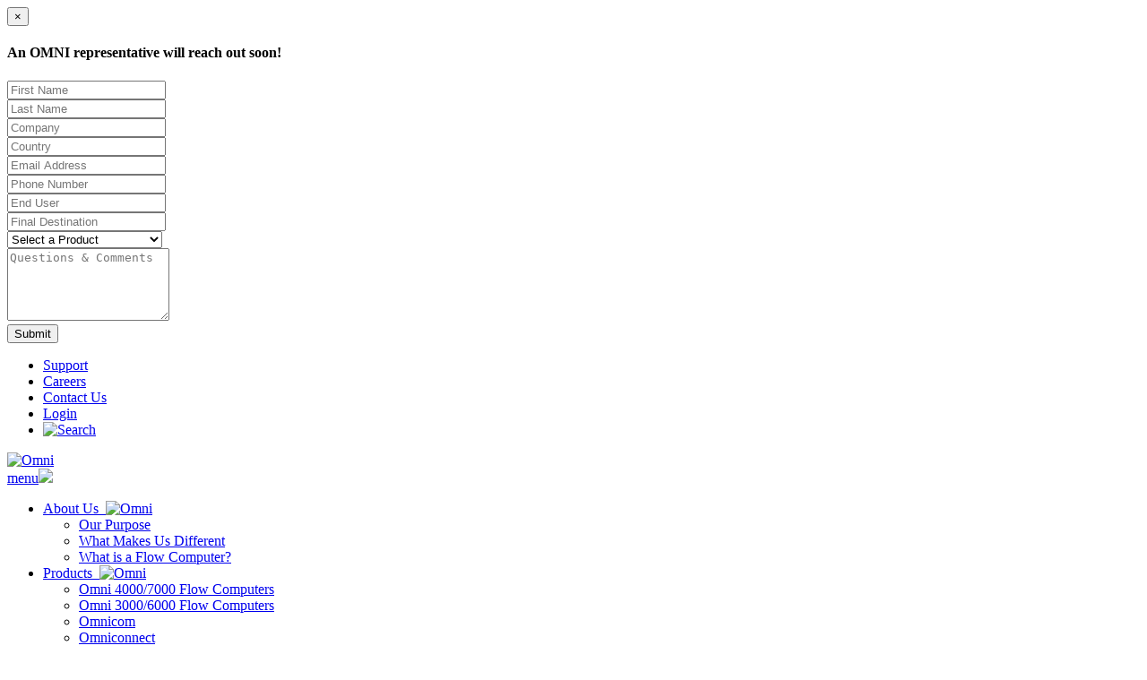

--- FILE ---
content_type: text/html; charset=UTF-8
request_url: https://omniflow.com/register?class=71&date=2020-04-07
body_size: 68502
content:



<!DOCTYPE html>
<html lang="en">
	<head>
		<meta http-equiv="Content-Type" content="text/html; charset=ISO-8859-1">
		<meta http-equiv="X-UA-Compatible" content="IE=edge">
		<meta name="viewport" content="width=device-width, initial-scale=1.0, user-scalable=1.0, minimum-scale=1.0, maximum-scale=1.0">

		<link rel="apple-touch-icon" sizes="60x60" href="https://omniflow.com/design/app/images/icons/apple-touch-icon.png">
		<link rel="icon" type="image/png" sizes="32x32" href="https://omniflow.com/design/app/images/icons/favicon-32x32.png">
		<link rel="icon" type="image/png" sizes="16x16" href="https://omniflow.com/design/app/images/icons/favicon-16x16.png">
		<link rel="manifest" href="https://omniflow.com/design/app/images/icons/site.webmanifest">
		<meta name="msapplication-TileColor" content="#da532c">
		<meta name="theme-color" content="#ffffff">

		
		<link rel="stylesheet" href="https://omniflow.com/design/app/css/bootstrap.min.css">
		<link rel="stylesheet" type="text/css" href="https://omniflow.com/design/app/css/style.css?v=24/09/2019-1">
		<link rel="stylesheet" type="text/css" href="https://omniflow.com/design/app/css/mobile.css?v=24/09/2019-1">
		<link rel="stylesheet" href="https://omniflow.com/design/app/css/custom_style.css?v=24/09/2019-1">
		<link rel="shortcut icon" href="https://omniflow.com/design/app/images/favicon.ico?v=24/09/2019-1" type="image/x-icon">
		<link rel="icon" href="https://omniflow.com/design/app/images/favicon.ico?v=24/09/2019-1" type="image/x-icon">
    	<link rel="stylesheet" type="text/css" href="https://omniflow.com/design/app/css/menu.css?v=24/09/2019-1">
		<link rel="stylesheet" href="https://omniflow.com/design/app/css/font-awesome.min.css">
		
		<link rel="stylesheet" href="https://omniflow.com/design/app/css/glyphicons-halflings-regular.woff2">
    		
		<link rel="stylesheet" type="text/css" href="https://omniflow.com/design/app/css/page_loader.css?v=24/09/2019-1" />
		<script src="https://omniflow.com/design/app/js/snap.svg-min.js"></script>

		<link rel="stylesheet" type="text/css" href="https://omniflow.com/design/app/css/custom-page.css?v=24/09/2019-1" />

		<link href="https://fonts.googleapis.com/css?family=Open+Sans:300,400,600" rel="stylesheet">
		<link href="https://fonts.googleapis.com/css?family=Playfair+Display:700" rel="stylesheet">

		<!-- remove below when making live -->
		<meta http-equiv="Cache-Control" content="no-cache, no-store, must-revalidate" />
<meta http-equiv="Pragma" content="no-cache" />
<meta http-equiv="Expires" content="0" /><link rel="stylesheet" type="text/css" href="https://omniflow.com/design/app/css/owl.carousel.css">
<link rel="stylesheet" type="text/css" href="https://omniflow.com/design/app/css/owl.theme.css">
								<div class="modal" id="loginmodel"  tabindex="-1" id="button1">
										<div class="modal-dialog">
										<div class="modal-content col-md-10 col-md-offset-1">
											<div class="modal-header" >
												<button class="close clpop" data-dismiss="modal">&times;</button>
												<h4 class="modal-title">An OMNI representative will reach out soon!</h4>
											</div>
											<div class="modal-body">
											<form method="post" id="request_a_quote_form">
												<div class ="form-group">
												<input class="form-control" id="fname" name="fname" type="text" placeholder="First Name" maxlength="30" />
												</div>
												<div class ="form-group">
												<input class="form-control" id="lname" name="lname" type="text" placeholder="Last Name" maxlength="30" />
												</div>
												<div class ="form-group">
												<input class="form-control" id="company" name="company" type="text" placeholder="Company" />
												</div>
												<div class ="form-group">
												<input class="form-control" id="country" name="country" type="text" placeholder="Country" />
												</div>
												<div class ="form-group">
												<input class="form-control" id="email" name="email" type="text" placeholder="Email Address" />
												</div>
												<div class ="form-group">
												<input class="form-control" data-mask="000-000-0000" id="phone" name="phone" type="text" placeholder="Phone Number" />
												</div>
												<div class ="form-group">
												<input class="form-control" id="end_user" name="end_user" type="text" placeholder="End User" />
												</div>
												<div class ="form-group">
												<input class="form-control" id="final_dest" name="final_dest" type="text" placeholder="Final Destination" />
												</div>
												<div class ="form-group">
												<select class="form-control" id="product" name="product">
													<option>Select a Product</option>
													<option >Flow Computer 3000/6000</option>
													<option >Flow Computer 4000/7000</option>
													<option >OMNICONNECT</option>
													<option >Spare Parts</option>
													<option >Training</option>
													<option >Field Service</option>
												</select>
												</div>
												<div class ="form-group">
												<textarea class="form-control" id="comment" name="comment" type="text" placeholder="Questions & Comments" rows="5"/></textarea>
												</div>

												<div class="btn-grp">
												<input type="hidden" name="form_type" id="form_type" value="request_a_quote">
												<input class="btn btn-request upper-case text-white regular btn-block" type="button" name="request_qoute_submit" id="request_qoute_submit" value="Submit">
												</div>
											</form>
											</div>
										</div>
										</div>
									</div>
</head>

    <body>
        <div id="pagewrap" class="pagewrap">
            <div class="current_page">
                <div id="all_content">
                    <div id="all_main_content">
            <header>
                <div class="container-fluid m-b no-padding">
                    <header class="header-1">
                            <nav class="navbar navbar-inverse">
                                <div class="header-1-content container-fluid">
                                    <ul class="nav navbar-nav navbar-right">
                                      <li><a href="https://omniflow.com/support" class="f-14 text-white regular">Support</a></li>
                                      <!-- 25-08-2023 (sonali) -->
                                      <li><a href="https://omniflow.com/careers" class="f-14 text-white regular">Careers</a></li>
                                      <li>
                                      	<a href="https://omniflow.com/contact-us" class="f-14 text-white regular">Contact Us</a>
                                      </li>
                                                                                  <li><a href="https://omniflow.com/user/login" class="f-14 text-white regular">Login</a></li>
                                                                                    <li>
                                      		<a class="search-icon search-image" href="javascript:void(0)">
                                      			<img style="height: 25px;" src="https://omniflow.com/design/app/images/search-icon.png" alt="Search">
                                      		</a>
                                      </li>
                                    </ul>
                                </div>
                            </nav>
                    </header>
                    <header class="header-2">
                        <div class="container-fluid navbar navbar-inverse navbar-default ">
                            <div class="navbar-header col-md-2 col-sm-2 col-xs-6" style="z-index:1;">
                                <a class="navbar-brand" href="https://omniflow.com/home" title="Omni"><img src="https://omniflow.com/design/app/images/omni-logo.png" alt="Omni"></a>
                            </div>
                            <div class="side-menu  col-md-6 col-sm-6 col-xs-6 pull-right" style="z-index:1;">
                                <a href="javascript:void(0)" class="btn btn-menu upper-case text-white opensans-bold pull-right toggle-overlay" id="ico-menu" >menu<img src="https://omniflow.com/design/app/images/navbar.svg">
                                </a>
                                <div class="nav_close"></div>
                            </div>
                            <div class="side-menu-horizon col-md-10 col-sm-10 col-xs-6 pull-right">
                                <ul class="nav navbar-nav navbar-right">
                                    <!--                                     <li><a href="https://omniflow.com/shop/categories"  class="f-18 text-white regular">Shop</a></li>
                                     -->
                                    <li class="dropdown">
                                        <a href="https://omniflow.com/about-us" class="f-18 text-white regular dropdown-toggle active top-menus">About Us&nbsp;&nbsp;<img src="https://omniflow.com/design/app/images/drop-down.svg" alt="Omni"></a>
                                        <ul class="dropdown-menu">
                                            <li><a href="https://omniflow.com/our-purpose">Our Purpose</a></li>
                                            <li><a href="https://omniflow.com/what-makes-us-different">What Makes Us Different</a></li>
                                            <li><a href="https://omniflow.com/what-is-a-flow-computer">What is a Flow Computer?</a></li>
                                            
                                        </ul>
                                    </li>
                                    <li class="dropdown">
                                        <a href="https://omniflow.com/products" class="f-18 text-white regular dropdown-toggle top-menus">Products&nbsp;&nbsp;<img src="https://omniflow.com/design/app/images/drop-down.svg" alt="Omni"></a>
                                        <ul class="dropdown-menu">
                                            <li><a href="https://omniflow.com/4000-7000-flow-computers">Omni 4000/7000 Flow Computers</a></li>
                                            <li><a href="https://omniflow.com/3000-6000-flow-computers">Omni 3000/6000 Flow Computers</a></li>
                                            <li><a class="upper-case" href="https://omniflow.com/omnicom-software">Omnicom</a></li>
                                            <li><a class="upper-case" href="https://omniflow.com/omniconnect-software">Omniconnect</a></li>
                                            <li><a href="https://omniflow.com/software-utilities">Software Utilities</a></li>
                                            <li><a href="https://omniflow.com/spare-parts">Spare Parts</a></li>
                                        </ul>
                                    </li>
                                    <li><a href="https://omniflow.com/services" class="f-18 text-white regular top-menus">Services</a></li>
                                    <li><a href="https://omniflow.com/events-tradeshows" class="f-18 text-white regular top-menus">Events</a></li>
                                    <li><a href="https://omniflow.com/news" class="f-18 text-white regular top-menus">News</a></li>
                                    <li><a href="https://omniflow.com/training-class" class="f-18 text-white regular top-menus">Training</a></li>
                                    <li><a href="https://omniflow.com/quality" class="f-18 text-white regular top-menus">Quality</a></li>
                                </ul>
                            </div>
                        </div>
                    </header>
                </div>
            </header>

            <div id="mySidenav" class="overlay overlay-scale">
                <div class="close-background">
                    <a href="javascript:void(0)" class="closebtn" onclick="closeNav()">&times;</a>
                </div>
                <a href="https://omniflow.com/home" class="sidenav-logo"><img src="https://omniflow.com/design/app/images/omni-logo.png" alt="Omni"></a>

                    <div class="row height-100-n">
                        <div class="col-md-6 col-sm-12 col-xs-12 no-padding height-100-n">
                            <div class="col-md-6 col-sm-12 col-xs-12 left-submenu height-100-n" id="right-menu">

                                        <ul class="text-left no-paddingl p-auto-line paddingt-100" id="right-menu-ul">

                                            <li><a href="https://omniflow.com/home">Home</a></li>
                                             <!-- <li><a href="https://omniflow.com/shop/products"  class=" text-white display-inf w-100">Shop</a></li> -->
                                            <li class="services-open relative display-inf w-100" id="main-about"><a href="javascript:void(0);">About Us&nbsp;&nbsp;<i class="a-right" style="font-size: 18px;"></i></a>
                                            <img class="absolute-about menu-sub-services" src="https://omniflow.com/design/app/images/h-sidearrow.png" alt="side-arrow" style="display:none;">
                                            </li>

                                            <li class="industries-open relative display-inf w-100" id="main-product"><a href="javascript:void(0);">Products&nbsp;&nbsp;<i class="fa a-right" style="font-size: 18px;"></i></a>
                                            <img class="absolute-about menu-sub-industries" src="https://omniflow.com/design/app/images/h-sidearrow.png" alt="side-arrow" style="display:none;">
                                            </li>
                                            <li><a href="https://omniflow.com/spare-parts">Spare Parts</a></li>
                                            <li><a href="https://omniflow.com/services">Services</a></li>
                                            <li><a href="https://omniflow.com/events-tradeshows">Events</a></li>
                                            <li><a href="https://omniflow.com/news">News</a></li>
                                            <li class="train-open-off"><a href="https://omniflow.com/training-class">Training</a></li>
                                            <li><a href="https://omniflow.com/quality">Quality</a></li>
                                            <li><a href="https://omniflow.com/support">Support</a></li>
                                            <li><a href="https://omniflow.com/contact-us">Contact Us</a></li>


                                                                                        <li><a href="https://omniflow.com/user/login">Login</a></li>

                                            
                                            <li>
	                                      		<a class="search-icon search-image" href="javascript:void(0)">
	                                      			<img style="height: 25px;" src="https://omniflow.com/design/app/images/search-icon.png" alt="Search">
	                                      		</a>
	                                      	</li>
                                        </ul>
                            </div>


                            <div class="col-md-6 col-sm-12 col-xs-12 menu-sub-industries menu-sub-services greyside-background no-padding paddingt-100 right-submenu height-100-n" style="display: none;" id="left-menu">
                                <div class="clearfix relative paddingl-70">
                                    <div class="footer-block col-md-12 col-sm-12 col-xs-12 menu-sub-services menu-sub no-padding" style="display:none">
                                        <ul class="text-left no-padding p-auto-line">
                                            <li class="services-close no-desktop  sub-menu-close"><i class="fa fa-chevron-left a-left"></i></li>
                                            <li><a  href="https://omniflow.com/about-us">About Us</a></li>
                                            <li><a href="https://omniflow.com/our-purpose">Our Purpose</a></li>
                                            <li><a href="https://omniflow.com/what-makes-us-different">What Makes Us Different</a></li>
                                            <li><a href="https://omniflow.com/what-is-a-flow-computer">What is a Flow Computer?</a></li>
                                            <li><a href="https://omniflow.com/careers">Careers</a></li>
                                        </ul>
                                    </div>
                                    <div class="footer-block col-md-12 col-sm-12 col-xs-12 menu-sub-industries  menu-sub no-padding" style="display:none">
                                        <ul class="text-left no-padding p-auto-line">
                                            <li class="industries-close no-desktop sub-menu-close" id="industries-close"><i class="fa fa-chevron-left a-left"></i></li>
                                            <li><a href="https://omniflow.com/products">Products</a></li>
                                            <li><a href="https://omniflow.com/4000-7000-flow-computers">Omni 4000/7000 Flow Computers</a></li>
                                            <li><a href="https://omniflow.com/3000-6000-flow-computers">Omni 3000/6000 Flow Computers</a></li>
                                            <li><a class="upper-case" href="https://omniflow.com/omnicom-software">Omnicom</a></li>
                                            <li><a class="upper-case" href="https://omniflow.com/omniconnect-software">Omniconnect</a></li>
                                            <li><a href="https://omniflow.com/software-utilities">Software Utilities</a></li>

                                        </ul>

                                    </div>
                                </div>
                            </div>

                        </div>
                        <div class="col-md-6 col-sm-6 col-xs-6 no-padding tablet-none height-100-n">
                            <img class="sidenav-img w-100" src="https://omniflow.com/design/app/images/team-img.png">
                        </div>
                    </div>
            </div>

            <div class="search-popup" style="display: none;">
		        <div class="search-wrapper">
		        	<div class="close-div">
		        		<a class="search-close-btn" href="javascript:void(0)">x</a>
		        	</div>
		            <form class="search-form" method="get" action="https://omniflow.com/search">
		                <input type="search" placeholder="Search topics or keywords" name="query">
		                <input class="f-14" type="submit" name="search" value="Search">
		            </form>
		        </div>
		    </div>

            <script src="https://omniflow.com/design/app/js/jquery.js"></script>

            <script>  //--------foropeningsidenav---------
          		$(document).ready(function(){
                	$("#ico-menu").click(function(){
						$('#mySidenav').addClass('open');
						$('#mySidenav').removeClass('close');
				    });
				    $('.close-background').click(function() {
                    	$('#mySidenav').addClass('close');
                    	$('#mySidenav').removeClass('open');
                	});
				});
            </script>



            <script>

            	  if ($(window).width() <= 991) {
            					$('#main-about').click(function() {
				                    $('#right-menu-ul').hide();
                                    $('#right-menu').hide();
				                    $('#right-menu-ul').attr('display','none');
				                    $('#left-menu').attr('display','block');
				                    $('#left-menu').show();
                                    $(".menu-sub").hide();
                                    $(".menu-sub-services").show();
				                });

				                $('#main-product').click(function() {
				                   $('#right-menu-ul').hide();
                                   $('#right-menu').hide();
                                    $('#right-menu-ul').attr('display','none');
                                    $('#left-menu').attr('display','block');
                                    $('#left-menu').show();
                                    $(".menu-sub").hide();
                                   $(".menu-sub-industries").show();
				                });

				                $('.sub-menu-close').click(function() {
				                   $('#left-menu').hide();
                                   $(".menu-sub").hide();
				                   $('#right-menu-ul').show();
				                   $('#left-menu').attr('display','none');
				                   $('#right-menu-ul').attr('display','block');
                                   $('#right-menu').show();
				                });
				            } else {

				            	$('.services-open').click(function() {
				                    $('.menu-sub-industries').hide();
				                    $('.menu-sub-services').show();
				                    // $('.menu_page').animate({
				                    //     "right": '-=460'
				                    // });
				                    // $('.menu-sub-services').animate({
				                    //     "right": '+=460'
				                    // });
				                });

				                $('.services-close').click(function() {
				                    $('.menu-sub-services').hide();
				                    // $('.menu_page').animate({
				                    //     "right": '+=460'
				                    // });
				                    // $('.menu-sub-services').animate({
				                    //     "right": '-=460'
				                    // });
				                });

				                 $('.industries-open').click(function() {
				                    $('.menu-sub-services').hide();
				                    $('.menu-sub-industries').show();
				                    // $('.menu_page').animate({
				                    //     "right": '-=460'
				                    // });
				                    // $('.menu-sub-industries').animate({
				                    //     "right": '+=460'
				                    // });
				                });

				                $('.industries-close').click(function() {
				                    $('.menu-sub-industries').hide();
				                    // $('.menu_page').animate({
				                    //     "right": '+=460'
				                    // });
				                    // $('.menu-sub-industries').animate({
				                    //     "right": '-=460'
				                    // });
				                });
				            }
     //        	var resizeTimer;
					// $(window).resize(function(e) {
					//     clearTimeout(resizeTimer);
					//     resizeTimer = setTimeout(function() {

					//     },250);
					// });

            </script>

<style type="text/css">
#map {
  height: 140px;  /* The height is 400 pixels */
  width: 100%;  /* The width is the width of the web page */
 }
</style>



<div class="container">

	
	<div class="col-md-12 mt20 clearfix">
		<h1>Basic Operator (TR6100) Standard</h1>
		<div class="clearfix">
								<hr class="red-hr pull-left">
							</div>
		<p>You'll get live instruction with access to a real OMNI flow computer via WinPanel®, with the added benefit of flexible scheduling, no travel, and a budget-friendly price point.
Topics:
Navigation
Checking meter runs
Starting/stopping batches
Running proves
Running reports
Using custom displays
Acknowledging alarms
Using Help
Preparing for a support call
</p>
	</div>

	<div class="col-md-12 mt20 clearfix blocks3">
		<div class="col-md-4 chead chead2 same-height2 well">
			<h5>When</h5>
			<p>Tuesday, April 7, 2020 at 9:00 AM Central Time</p>
			<p>-to-</p>
			<p>Tuesday, April 7, 2020 at 3:00 PM Central Time</p>
		</div>
		<div class="col-md-4 chead same-height2 well ">

			<h5>Where</h5>
						<p>Online</p>

			
			<div id="map" class="whrImg"></div>

			<script>
		        // Initialize and add the map
		        function initMap() {
		          // The location of Uluru
		         // var uluru = {lat: 18.5204, lng: 73.8567};
		          var uluru = {lat: 29.640793, lng: -95.604263};
		          // The map, centered at Uluru
		          var map = new google.maps.Map(
		              document.getElementById('map'), {zoom: 11, center: uluru});
		          // The marker, positioned at Uluru
		          var marker = new google.maps.Marker({position: uluru, map: map});
		        }
		    </script>
		    <!--Load the API from the specified URL
		    * The async attribute allows the browser to render the page while the API loads
		    * The key parameter will contain your own API key (which is not needed for this tutorial)
		    * The callback parameter executes the initMap() function
		    -->
		    <!-- <script async defer
		      src="https://maps.googleapis.com/maps/api/js?key=AIzaSyDVQZ0YOPM5tGpyhU7Fn82R87w1juWR_EE&callback=initMap">
		    </script> -->
				<script async defer
		      src="https://maps.googleapis.com/maps/api/js?key=AIzaSyDVQZ0YOPM5tGpyhU7Fn82R87w1juWR_EE&callback=initMap">
		    </script>


			

		</div>
		<div class="col-md-4 chead same-height2 well lastdiv1">

			<h5>Contact</h5>
			<p class="bold">Tammie Graham</p>
			<p>OMNI Flow Computers, Inc.</p>
			<p>281-240-6161</p>
			<p><a href="mailto:omni-training@omniflow.com"> omni-training@omniflow.com</a></p>
		</div>
	</div>

	<div class="col-md-12 mt20 clearfix">

			<form style="display:none"  action="" id="registration_form" method="post" class="form-horizontal" style="display:none;" >
			<div class="well col-md-12 ">
			<h3>Business Information</h3>

	   		<div class="form-group col-md-6">
		      <label class="control-label col-sm-3" for="">Company:</label>
		      <div class="col-sm-9">
		        <input type="text" class="form-control" id="company" placeholder="" name="company" required value="">
		      </div>
		    </div>

		    <div class="form-group  col-md-6">
		      <label class="control-label col-sm-3" for="">Job Title:</label>
		      <div class="col-sm-9">
		        <input type="text" class="form-control" id="job_title" placeholder="" name="job_title" required value="">
		      </div>
		    </div>



			<h3 class="col-md-12  nopadding mt20">Personal Information</h3>



		    <div class="form-group col-md-6">
		      <label class="control-label col-sm-3" for="">First Name:</label>
		      <div class="col-sm-9">
		        <input type="text" class="form-control upd_summ_field" id="first_name" placeholder="" name="first_name" required value="" >
		      </div>
		    </div>

		    <div class="form-group col-md-6">
		      <label class="control-label col-sm-3" for="">Last Name:</label>
		      <div class="col-sm-9">
		        <input type="text" class="form-control upd_summ_field" id="last_name" placeholder="" name="last_name" required value="" >
		      </div>
		    </div>

			 <div class="form-group col-md-6">
			  <label class="control-label col-sm-3" for="">Email:</label>
			  <div class="col-sm-9">
			    <input type="text" class="form-control" id="email" placeholder="" name="email" required  value="" >
			  </div>
			</div>

			 <div class="form-group col-md-6">
			  <label class="control-label col-sm-3" for="">Confirm Email:</label>
			  <div class="col-sm-9">
			    <input type="text" class="form-control" id="confirm_email" placeholder="" name="confirm_email" required value="" >
			  </div>
			</div>

			<div class="form-group col-md-6">
			  <label class="control-label col-sm-3" for="">Address:</label>
			  <div class="col-sm-9">
			    <input type="text" class="form-control" id="address1" placeholder="" name="address1" required value="" >
			  </div>
			</div>

			<div class="form-group col-md-6">
			  <label class="control-label col-sm-3" for="">City:</label>
			  <div class="col-sm-9">
			    <input type="text" class="form-control" id="city" placeholder="" name="city" required value="" >
			  </div>
			</div>

			<div class="form-group col-md-6">
			  <label class="control-label col-sm-3" for="">Countries :</label>
			  <div class="col-sm-9">
				  	<select class="form-control" id="country_drop" name="country" required>
					   <option value="">--Choose--</option>
						<!--   <option value="USA">USA</option>
							<option value="Argentina">ARGENTINA</option>-->

						<option value="US">United States</option>

													<option value="AF">Afghanistan</option>
														<option value="AL">Albania</option>
														<option value="DZ">Algeria</option>
														<option value="AS">American Samoa</option>
														<option value="AD">Andorra</option>
														<option value="AO">Angola</option>
														<option value="AI">Anguilla</option>
														<option value="AQ">Antarctica</option>
														<option value="AG">Antigua and Barbuda</option>
														<option value="AR">Argentina</option>
														<option value="AM">Armenia</option>
														<option value="AW">Aruba</option>
														<option value="AU">Australia</option>
														<option value="AT">Austria</option>
														<option value="AZ">Azerbaijan</option>
														<option value="BS">Bahamas</option>
														<option value="BH">Bahrain</option>
														<option value="BD">Bangladesh</option>
														<option value="BB">Barbados</option>
														<option value="BY">Belarus</option>
														<option value="BE">Belgium</option>
														<option value="BZ">Belize</option>
														<option value="BJ">Benin</option>
														<option value="BM">Bermuda</option>
														<option value="BT">Bhutan</option>
														<option value="BO">Bolivia</option>
														<option value="BA">Bosnia and Herzegovina</option>
														<option value="BW">Botswana</option>
														<option value="BV">Bouvet Island</option>
														<option value="BR">Brazil</option>
														<option value="IO">British Indian Ocean Territory</option>
														<option value="BN">Brunei Darussalam</option>
														<option value="BG">Bulgaria</option>
														<option value="BF">Burkina Faso</option>
														<option value="BI">Burundi</option>
														<option value="KH">Cambodia</option>
														<option value="CM">Cameroon</option>
														<option value="CA">Canada</option>
														<option value="CV">Cape Verde</option>
														<option value="KY">Cayman Islands</option>
														<option value="CF">Central African Republic</option>
														<option value="TD">Chad</option>
														<option value="CL">Chile</option>
														<option value="CN">China</option>
														<option value="CX">Christmas Island</option>
														<option value="CC">Cocos (Keeling) Islands</option>
														<option value="CO">Colombia</option>
														<option value="KM">Comoros</option>
														<option value="CG">Congo</option>
														<option value="CD">Congo, the Democratic Republic of the</option>
														<option value="CK">Cook Islands</option>
														<option value="CR">Costa Rica</option>
														<option value="CI">Cote D'Ivoire</option>
														<option value="HR">Croatia</option>
														<option value="CU">Cuba</option>
														<option value="CY">Cyprus</option>
														<option value="CZ">Czech Republic</option>
														<option value="DK">Denmark</option>
														<option value="DJ">Djibouti</option>
														<option value="DM">Dominica</option>
														<option value="DO">Dominican Republic</option>
														<option value="EC">Ecuador</option>
														<option value="EG">Egypt</option>
														<option value="SV">El Salvador</option>
														<option value="GQ">Equatorial Guinea</option>
														<option value="ER">Eritrea</option>
														<option value="EE">Estonia</option>
														<option value="ET">Ethiopia</option>
														<option value="FK">Falkland Islands (Malvinas)</option>
														<option value="FO">Faroe Islands</option>
														<option value="FJ">Fiji</option>
														<option value="FI">Finland</option>
														<option value="FR">France</option>
														<option value="GF">French Guiana</option>
														<option value="PF">French Polynesia</option>
														<option value="TF">French Southern Territories</option>
														<option value="GA">Gabon</option>
														<option value="GM">Gambia</option>
														<option value="GE">Georgia</option>
														<option value="DE">Germany</option>
														<option value="GH">Ghana</option>
														<option value="GI">Gibraltar</option>
														<option value="GR">Greece</option>
														<option value="GL">Greenland</option>
														<option value="GD">Grenada</option>
														<option value="GP">Guadeloupe</option>
														<option value="GU">Guam</option>
														<option value="GT">Guatemala</option>
														<option value="GN">Guinea</option>
														<option value="GW">Guinea-Bissau</option>
														<option value="GY">Guyana</option>
														<option value="HT">Haiti</option>
														<option value="HM">Heard Island and Mcdonald Islands</option>
														<option value="VA">Holy See (Vatican City State)</option>
														<option value="HN">Honduras</option>
														<option value="HK">Hong Kong</option>
														<option value="HU">Hungary</option>
														<option value="IS">Iceland</option>
														<option value="IN">India</option>
														<option value="ID">Indonesia</option>
														<option value="IR">Iran, Islamic Republic of</option>
														<option value="IQ">Iraq</option>
														<option value="IE">Ireland</option>
														<option value="IL">Israel</option>
														<option value="IT">Italy</option>
														<option value="JM">Jamaica</option>
														<option value="JP">Japan</option>
														<option value="JO">Jordan</option>
														<option value="KZ">Kazakhstan</option>
														<option value="KE">Kenya</option>
														<option value="KI">Kiribati</option>
														<option value="KP">Korea, Democratic People's Republic of</option>
														<option value="KR">Korea, Republic of</option>
														<option value="KW">Kuwait</option>
														<option value="KG">Kyrgyzstan</option>
														<option value="LA">Lao People's Democratic Republic</option>
														<option value="LV">Latvia</option>
														<option value="LB">Lebanon</option>
														<option value="LS">Lesotho</option>
														<option value="LR">Liberia</option>
														<option value="LY">Libyan Arab Jamahiriya</option>
														<option value="LI">Liechtenstein</option>
														<option value="LT">Lithuania</option>
														<option value="LU">Luxembourg</option>
														<option value="MO">Macao</option>
														<option value="MK">Macedonia, the Former Yugoslav Republic of</option>
														<option value="MG">Madagascar</option>
														<option value="MW">Malawi</option>
														<option value="MY">Malaysia</option>
														<option value="MV">Maldives</option>
														<option value="ML">Mali</option>
														<option value="MT">Malta</option>
														<option value="MH">Marshall Islands</option>
														<option value="MQ">Martinique</option>
														<option value="MR">Mauritania</option>
														<option value="MU">Mauritius</option>
														<option value="YT">Mayotte</option>
														<option value="MX">Mexico</option>
														<option value="FM">Micronesia, Federated States of</option>
														<option value="MD">Moldova, Republic of</option>
														<option value="MC">Monaco</option>
														<option value="MN">Mongolia</option>
														<option value="MS">Montserrat</option>
														<option value="MA">Morocco</option>
														<option value="MZ">Mozambique</option>
														<option value="MM">Myanmar</option>
														<option value="NA">Namibia</option>
														<option value="NR">Nauru</option>
														<option value="NP">Nepal</option>
														<option value="NL">Netherlands</option>
														<option value="AN">Netherlands Antilles</option>
														<option value="NC">New Caledonia</option>
														<option value="NZ">New Zealand</option>
														<option value="NI">Nicaragua</option>
														<option value="NE">Niger</option>
														<option value="NG">Nigeria</option>
														<option value="NU">Niue</option>
														<option value="NF">Norfolk Island</option>
														<option value="MP">Northern Mariana Islands</option>
														<option value="NO">Norway</option>
														<option value="OM">Oman</option>
														<option value="PK">Pakistan</option>
														<option value="PW">Palau</option>
														<option value="PS">Palestinian Territory, Occupied</option>
														<option value="PA">Panama</option>
														<option value="PG">Papua New Guinea</option>
														<option value="PY">Paraguay</option>
														<option value="PE">Peru</option>
														<option value="PH">Philippines</option>
														<option value="PN">Pitcairn</option>
														<option value="PL">Poland</option>
														<option value="PT">Portugal</option>
														<option value="PR">Puerto Rico</option>
														<option value="QA">Qatar</option>
														<option value="RE">Reunion</option>
														<option value="RO">Romania</option>
														<option value="RU">Russian Federation</option>
														<option value="RW">Rwanda</option>
														<option value="SH">Saint Helena</option>
														<option value="KN">Saint Kitts and Nevis</option>
														<option value="LC">Saint Lucia</option>
														<option value="PM">Saint Pierre and Miquelon</option>
														<option value="VC">Saint Vincent and the Grenadines</option>
														<option value="WS">Samoa</option>
														<option value="SM">San Marino</option>
														<option value="ST">Sao Tome and Principe</option>
														<option value="SA">Saudi Arabia</option>
														<option value="SN">Senegal</option>
														<option value="CS">Serbia and Montenegro</option>
														<option value="SC">Seychelles</option>
														<option value="SL">Sierra Leone</option>
														<option value="SG">Singapore</option>
														<option value="SK">Slovakia</option>
														<option value="SI">Slovenia</option>
														<option value="SB">Solomon Islands</option>
														<option value="SO">Somalia</option>
														<option value="ZA">South Africa</option>
														<option value="GS">South Georgia and the South Sandwich Islands</option>
														<option value="ES">Spain</option>
														<option value="LK">Sri Lanka</option>
														<option value="SD">Sudan</option>
														<option value="SR">Suriname</option>
														<option value="SJ">Svalbard and Jan Mayen</option>
														<option value="SZ">Swaziland</option>
														<option value="SE">Sweden</option>
														<option value="CH">Switzerland</option>
														<option value="SY">Syrian Arab Republic</option>
														<option value="TW">Taiwan, Province of China</option>
														<option value="TJ">Tajikistan</option>
														<option value="TZ">Tanzania, United Republic of</option>
														<option value="TH">Thailand</option>
														<option value="TL">Timor-Leste</option>
														<option value="TG">Togo</option>
														<option value="TK">Tokelau</option>
														<option value="TO">Tonga</option>
														<option value="TT">Trinidad and Tobago</option>
														<option value="TN">Tunisia</option>
														<option value="TR">Turkey</option>
														<option value="TM">Turkmenistan</option>
														<option value="TC">Turks and Caicos Islands</option>
														<option value="TV">Tuvalu</option>
														<option value="UG">Uganda</option>
														<option value="UA">Ukraine</option>
														<option value="AE">United Arab Emirates</option>
														<option value="GB">United Kingdom</option>
														<option value="UM">United States Minor Outlying Islands</option>
														<option value="UY">Uruguay</option>
														<option value="UZ">Uzbekistan</option>
														<option value="VU">Vanuatu</option>
														<option value="VE">Venezuela</option>
														<option value="VN">Viet Nam</option>
														<option value="VG">Virgin Islands, British</option>
														<option value="VI">Virgin Islands, U.s.</option>
														<option value="WF">Wallis and Futuna</option>
														<option value="EH">Western Sahara</option>
														<option value="YE">Yemen</option>
														<option value="ZM">Zambia</option>
														<option value="ZW">Zimbabwe</option>
							
					</select>
			  </div>
			</div>



			<div class="form-group col-md-6">
			  <label class="control-label col-sm-3" for="">State:</label>
			  <div class="col-sm-9">
				  	<select class="form-control" id="state" name="state" required="required">
					   <option value="">--Choose--</option>
					   <option value="AL">Alabama</option>
					   <option value="AK">Alaska</option>
					   <option value="AZ">Arizona</option>
					   <option value="AR">Arkansas</option>
					   <option value="CA">California</option>
					   <option value="CO">Colorado</option>
					   <option value="CT">Connecticut</option>
					   <option value="DE">Delaware</option>
					   <option value="DC">District of Columbia</option>
					   <option value="FL">Florida</option>
					   <option value="GA">Georgia</option>
					   <option value="HI">Hawaii</option>
					   <option value="ID">Idaho</option>
					   <option value="IL">Illinois</option>
					   <option value="IN">Indiana</option>
					   <option value="IA">Iowa</option>
					   <option value="KS">Kansas</option>
					   <option value="KY">Kentucky</option>
					   <option value="LA">Louisiana</option>
					   <option value="ME">Maine</option>
					   <option value="MD">Maryland</option>
					   <option value="MA">Massachusetts</option>
					   <option value="MI">Michigan</option>
					   <option value="MN">Minnesota</option>
					   <option value="MS">Mississippi</option>
					   <option value="MO">Missouri</option>
					   <option value="MT">Montana</option>
					   <option value="NE">Nebraska</option>
					   <option value="NV">Nevada</option>
					   <option value="NH">New Hampshire</option>
					   <option value="NJ">New Jersey</option>
					   <option value="NM">New Mexico</option>
					   <option value="NY">New York</option>
					   <option value="NC">North Carolina</option>
					   <option value="ND">North Dakota</option>
					   <option value="OH">Ohio</option>
					   <option value="OK">Oklahoma</option>
					   <option value="OR">Oregon</option>
					   <option value="PA">Pennsylvania</option>
					   <option value="RI">Rhode Island</option>
					   <option value="SC">South Carolina</option>
					   <option value="SD">South Dakota</option>
					   <option value="TN">Tennessee</option>
					   <option value="TX">Texas</option>
					   <option value="UT">Utah</option>
					   <option value="VT">Vermont</option>
					   <option value="VA">Virginia</option>
					   <option value="WA">Washington</option>
					   <option value="WV">West Virginia</option>
					   <option value="WI">Wisconsin</option>
					   <option value="WY">Wyoming</option>
					   <option value="">--------------</option>
					   <option value="AB">Alberta</option>
					   <option value="BC">British Columbia</option>
					   <option value="MB">Manitoba</option>
					   <option value="NB">New Brunswick</option>
					   <option value="NL">Newfoundland and Labrador</option>
					   <option value="NT">Northwest Territories</option>
					   <option value="NS">Nova Scotia</option>
					   <option value="NU">Nunavut</option>
					   <option value="ON">Ontario</option>
					   <option value="PE">Prince Edward Island</option>
					   <option value="QC">Quebec</option>
					   <option value="SK">Saskatchewan</option>
					   <option value="YT">Yukon Territory</option>
					</select>
			  </div>
			</div>



			<div class="form-group col-md-6">
			  <label class="control-label col-sm-3" for="">Zip Code:</label>
			  <div class="col-sm-9">
			    <input type="text" class="form-control" id="zip" placeholder="" name="zip" required value=""  >
			  </div>
			</div>

			<div class="form-group col-md-6">
			  <label class="control-label col-sm-3" for="">Phone:</label>
			  <div class="col-sm-9">
			    <input type="text" data-mask="000-000-000-000-000" class="form-control" id="phone" placeholder="" name="phone" required value="" >
			  </div>
			</div>
						<div class="col-md-12 clearfix">
				<div class="form-group col-md-8 centered">	
									  <label class="control-label col-sm-12 text-left2 nopadding" for="">Shipping address to mail cert/goody bag?</label>
				  					  <input type="text" class="form-control" id="diet_comments_for_lunch" placeholder="" name="diet_comments_for_lunch" required value="" >
				</div>

				<!-- <div class="form-group col-md-8 centered">
				  <label class="control-label col-sm-12 text-left2 nopadding" for="">What size shirt do you wear (dry mesh T-shirt)?</label>
				  <input type="text" class="form-control" id="shirt_size" placeholder="" name="shirt_size" required value="" >
				</div> -->

				<div class="form-group col-md-8 centered" style="display:none">
					<label class="control-label col-sm-12 text-left2 nopadding" for="">What size shirt do you wear?</label>
					<select class="form-control" id="shirt_size" name="shirt_size"  >

						<option value="" >Shirt size</option>
						<option value="Small"  >Small</option>
						<option value="Medium"  >Medium</option>
						<option value="Large"  >Large</option>
						<option value="XLarge"  >XLarge</option>
						<option value="XXLarge"  >XXLarge</option>
						<option value="XXXLarge"  >XXXLarge</option>

					</select>
				</div>

			</div>
			
			</div>

			<div id="summary_div">
			<div class="table-responsive col-md-12  well"  >
				<div class="col-md-8 centered">
				 	<h3>Fee</h3>
					<table class="table">
						<tr>
							<th>Type</th>
							<th class="text-right">Fee</th>
						</tr>
						<tr>
							<td>Event fee</td>
							<td class="text-right">$998.00<input type="hidden" name="considered_cost" value="998.00" </td>

						</tr>
					</table>
				<h3>Guest Information <small>You may add a maximum of 3</small> <a href="javascript:add_guest();" class="btn btn-common pull-right add_new_guest_link text-white" ><i class="fa fa-plus"></i> ADD</a></h3>

				</div>

			</div>
	</div>


			<div class="table-responsive col-md-12  well">


				<h3>Payment</h3>
				<b>Payment Method <small>Pay with PayPal or Credit Card</small></b>


				<label class="control-label col-sm-12 text-left2 nopadding" for="">Payment Summary</label>
				<table class="table" id="summary_table" >
					<tr>
						<th>Name</th>
						<th>Type</th>
						<th>Quantity</th>
						<th class="text-right">Fee</th>
						<th class="text-right">Total</th>
					</tr>
					<tr id="summary_row_0" >
						<td id="fname_0" > </td>
						<td id="type_0" >Event fee</td>
						<td id="qty_0" >1</td>
						<td id="fee_0" class="text-right">$998.00</td>
						<td id="total_0" class="text-right">$998.00</td>
					</tr>
					<tr  id="summary_row_1" style="display:none;" >
						<td id="fname_1" > </td>
						<td id="type_1" >Event fee</td>
						<td id="qty_1" >1</td>
						<td id="fee_1" class="text-right">$998.00</td>
						<td id="total_1" class="text-right">$998.00</td>
					</tr>
					<tr  id="summary_row_2" style="display:none;" >
						<td id="fname_2" > </td>
						<td id="type_2" >Event fee</td>
						<td id="qty_2" >1</td>
						<td id="fee_12" class="text-right">$998.00</td>
						<td id="total_2" class="text-right">$998.00</td>
					</tr>
					<tr  id="summary_row_3" style="display:none;" >
						<td id="fname_3" > </td>
						<td id="type_3" >Event fee</td>
						<td id="qty_3" >1</td>
						<td id="fee_3" class="text-right">$998.00</td>
						<td id="total_3" class="text-right">$998.00</td>
					</tr>
				</table>
				<div class="checkbox">
				  <label><input type="checkbox" name="receive_newsletter" value="yes">Yes, I would like to receive your email newsletters </label>
				</div>
				<hr>
				<div class="text-center mt20 small">
					<p>By submitting this form, you're consenting to receive marketing emails from:<br>
						OMNI Flow Computers, Inc. <br> 12320 Cardinal Meadow Drive, Suite 180, Sugar Land, TX 77478, United States</p>
					<p><a href="https://omniflow.com" target="_blank">www.omniflow.com</a></p>
									</div>

			</div>
			<div class="col-md-12 col-sm-12 col-xs-12 text-center">
				<button type="submit" name="register" class="btn btn-common f-14 text-white btn-block m-0a"> CONTINUE >> </button>
			</div>

			<p class="text-center mt20 col-md-12">You will be taken to PayPal to complete payment.
No PayPal account is required.</p>
						

		</form>
</div>


</div>

<div style="display:none;" id="new_guest_add_div_1">
	<div class="table-responsive col-md-12  well" id="new_guest_div_1" >
		<div class="close_new_guest pull-right" rel="1" > <a href="javascript:void(0)"><i class="fa fa-close fa-2x"></i></a></div>
		<div class="col-md-8 centered">
			<div class="form-group col-md-6 nopadding">
		      <label class="control-label col-sm-12 text-left2" for="">First Name:</label>
		      <div class="col-sm-9">
		        <input type="text" class="form-control upd_summ_field first_name_guest_1" placeholder="" id="first_name_guest_1" name="first_name_guest[1]" required value="" >
		      </div>
		    </div>

		    <div class="form-group col-md-6 nopadding">
		      <label class="control-label col-sm-12 text-left2" for="">Last Name:</label>
		      <div class="col-sm-9">
		        <input type="text" class="form-control upd_summ_field last_name_guest_1" placeholder="" id="last_name_guest_1" name="last_name_guest[1]" required value="" >
		      </div>
		    </div>

			<table class="table">
				<tr>
					<th>Type</th>
					<th class="text-right">Fee</th>
				</tr>
				<tr>
					<td>Event fee</td>
					<td class="text-right">$998.00</td>
				</tr>
			</table>
		<h3>Guest Information <small>You may add a maximum of 3</small> <a href="javascript:add_guest();" class="btn btn-primary pull-right add_new_guest_link" ><i class="fa fa-plus"></i> Add Another</a></h3>

		</div>
	</div>
</div>
<div style="display:none;" id="new_guest_add_div_2">
	<div class="table-responsive col-md-12  well" id="new_guest_div_2" >
		<div class="close_new_guest pull-right" rel="2" > <a href="javascript:void(0)"><i class="fa fa-close fa-2x"></i></a></div>
		<div class="col-md-8 centered">
			<div class="form-group col-md-6 nopadding">
		      <label class="control-label col-sm-12 text-left2" for="">First Name:</label>
		      <div class="col-sm-9">
		        <input type="text" class="form-control upd_summ_field first_name_guest_2" placeholder="" id="first_name_guest_2" name="first_name_guest[2]" required value="" >
		      </div>
		    </div>

		    <div class="form-group col-md-6 nopadding">
		      <label class="control-label col-sm-12 text-left2" for="">Last Name:</label>
		      <div class="col-sm-9">
		        <input type="text" class="form-control upd_summ_field last_name_guest_2" placeholder="" id="last_name_guest_2" name="last_name_guest[2]" required value="" >
		      </div>
		    </div>

			<table class="table">
				<tr>
					<th>Type</th>
					<th class="text-right">Fee</th>
				</tr>
				<tr>
					<td>Event fee</td>
					<td class="text-right">$998.00</td>
				</tr>
			</table>
		<h3>Guest Information <small>You may add a maximum of 3</small> <a href="javascript:add_guest();" class="btn btn-primary pull-right add_new_guest_link" ><i class="fa fa-plus"></i> Add Another</a></h3>

		</div>
	</div>
</div>
<div style="display:none;" id="new_guest_add_div_3">
	<div class="table-responsive col-md-12  well" id="new_guest_div_3" >
		<div class="close_new_guest pull-right" rel="3" > <a href="javascript:void(0)"><i class="fa fa-close fa-2x"></i></a></div>
		<div class="col-md-8 centered">
			<div class="form-group col-md-6 nopadding">
		      <label class="control-label col-sm-12 text-left2" for="">First Name:</label>
		      <div class="col-sm-9">
		        <input type="text" class="form-control upd_summ_field first_name_guest_3" placeholder="" id="first_name_guest_3" name="first_name_guest[3]" required value="" >
		      </div>
		    </div>

		    <div class="form-group col-md-6 nopadding">
		      <label class="control-label col-sm-12 text-left2" for="">Last Name:</label>
		      <div class="col-sm-9">
		        <input type="text" class="form-control upd_summ_field last_name_guest_3" placeholder="" id="last_name_guest_3" name="last_name_guest[3]" required value="" >
		      </div>
		    </div>

			<table class="table">
				<tr>
					<th>Type</th>
					<th class="text-right">Fee</th>
				</tr>
				<tr>
					<td>Event fee</td>
					<td class="text-right">$998.00</td>
				</tr>
			</table>
		<h3>Guest Information <small>You may add a maximum of 3</small> <a href="javascript:add_guest();" class="btn btn-primary pull-right add_new_guest_link" ><i class="fa fa-plus"></i> Add Another</a></h3>

		</div>
	</div>
</div>
<div style="display:none;" id="new_guest_add_div_4">
	<div class="table-responsive col-md-12  well" id="new_guest_div_4" >
		<div class="close_new_guest pull-right" rel="4" > <a href="javascript:void(0)"><i class="fa fa-close fa-2x"></i></a></div>
		<div class="col-md-8 centered">
			<div class="form-group col-md-6 nopadding">
		      <label class="control-label col-sm-12 text-left2" for="">First Name:</label>
		      <div class="col-sm-9">
		        <input type="text" class="form-control upd_summ_field first_name_guest_4" placeholder="" id="first_name_guest_4" name="first_name_guest[4]" required value="" >
		      </div>
		    </div>

		    <div class="form-group col-md-6 nopadding">
		      <label class="control-label col-sm-12 text-left2" for="">Last Name:</label>
		      <div class="col-sm-9">
		        <input type="text" class="form-control upd_summ_field last_name_guest_4" placeholder="" id="last_name_guest_4" name="last_name_guest[4]" required value="" >
		      </div>
		    </div>

			<table class="table">
				<tr>
					<th>Type</th>
					<th class="text-right">Fee</th>
				</tr>
				<tr>
					<td>Event fee</td>
					<td class="text-right">$998.00</td>
				</tr>
			</table>
		<h3>Guest Information <small>You may add a maximum of 3</small> <a href="javascript:add_guest();" class="btn btn-primary pull-right add_new_guest_link" ><i class="fa fa-plus"></i> Add Another</a></h3>

		</div>
	</div>
</div>

	</div><!-- /all main content page -->
</div><!-- /all content page -->
<footer class="col-md-12 nopadding">
			<div class="footer-content container-fluid">
				<div class="row">
					<div class="col-md-12 col-sm-12 col-xs-12 text-center mb-20">
						<a href="#" title="Omni"><img src="https://omniflow.com/design/app/images/omni-logo-footer.png" alt="Omni"></a>
					</div>

					<div class="col-md-6 col-sm-12 col-xs-12 upcoming-section">
						<div class="bottom-div text-left">
							<h3 class="light">Upcoming Training</h3>


							
							<a href="https://omniflow.com/register?class=194&date=2026-01-20">
							<div class="training1 operator">
								<img class="upFoot" src="https://omniflow.com/design/app/images/footer-img1.png" alt ="Basic Operator">
								<p  class="no-margint p-14">January 20, 2026 / OMNI 7000 Training (TR7000) </p>
							</div>
							</a>

							
							<a href="https://omniflow.com/register?class=195&date=2026-02-24">
							<div class="training1 operator">
								<img class="upFoot" src="https://omniflow.com/design/app/images/footer-img2.png" alt ="Basic Operator">
								<p  class="no-margint p-14">February 24, 2026 / Operator/Technician (TR6300) </p>
							</div>
							</a>

							
							
						</div>
					</div>

					<div class="col-md-2 nopadding col-sm-12 col-xs-12 omni-address pull-right">

						<div class="bottom-div pull-right address p-14" style="width:270px">
							<p class="p-14">OMNI FLOW COMPUTERS, Inc.</p>
										                <a href="https://goo.gl/maps/xSUM8ptLszKTsDf4A" target="_blank" >12320 Cardinal Meadow Dr, Suite 180 Sugar Land, Texas 77478‑6218</a>
												            <p>Telephone: +1 (281) 240-6161</p>
					        
							<p>Fax: +1 (281) 240-6162</p>


							<!-- <p>OMNI FLOW COMPUTERS, Inc.</p>
							<p>12320 Cardinal Meadow, Suite 180</p>
							<p>Sugar Land, Texas, 77478 USA</p>
							<p>Telephone: +1 (281) 240-6161</p>
							<p>Fax: +1 (281) 240-6162</p> -->
							<div class="social-button">
								<ul>
																		<li><a target="_blank" href="https://www.linkedin.com/company/2308464" class="social-linkedin social-icons" title="LinkedIn"></a></li>
																		<li><a target="_blank" href="https://www.facebook.com/omniflowcomputers/"  class="social-facebook social-icons" title="Facebook"></a></li>
																		<li><a target="_blank" href="https://www.youtube.com/channel/UC7hllgks1UcxKsM7ZN0xdaw"  class="social-youtube social-icons" title="Youtube"></a></li>
								</ul>
							</div>
						</div>

					</div>

				</div>
			</div>
		</footer>
	</div><!-- /current page -->
			<div id="loader" class="pageload-overlay" data-opening="m -5,-5 0,70 90,0 0,-70 z m 5,35 c 0,0 15,20 40,0 25,-20 40,0 40,0 l 0,0 C 80,30 65,10 40,30 15,50 0,30 0,30 z">
				<svg xmlns="http://www.w3.org/2000/svg" width="100%" height="100%" viewBox="0 0 80 60" preserveAspectRatio="none" >
					<path d="m -5,-5 0,70 90,0 0,-70 z m 5,5 c 0,0 7.9843788,0 40,0 35,0 40,0 40,0 l 0,60 c 0,0 -3.944487,0 -40,0 -30,0 -40,0 -40,0 z"/>
				</svg>
			</div><!-- /pageload-overlay -->

	</div><!-- /pagewrap -->

	</body>
	</html>




	<script src="https://omniflow.com/design/app/js/classie.js?v=24/09/2019-1"></script>
	<script src="https://omniflow.com/design/app/js/svgLoader.js?v=24/09/2019-1"></script>
		<script>
			var loader = new SVGLoader( document.getElementById( 'loader' ), { speedIn : 400, easingIn : mina.easeinout } );
			function page_load(){
				loader.show();
				// after some time hide loader
				setTimeout( function() {
					$(".current_page").show();
					loader.hide();

					//page_unload();
				}, 2000 );
			}

			function page_unload(){
				console.log('pageunload');
				var oP = document.getElementById( 'loader' );
				// document.body.removeChild(oP);

			}
		</script>

	<!-- jQuery -->
		<!-- Google tag (gtag.js) -->
<script async src="https://www.googletagmanager.com/gtag/js?id=G-EMJH3CD0HC"></script>
<script>
  window.dataLayer = window.dataLayer || [];

  function gtag() {
    dataLayer.push(arguments);
  }

  gtag('js', new Date());
  gtag('config', 'G-EMJH3CD0HC');
</script>
			<!-- Google tag (gtag.js) -->

	<script src="https://omniflow.com/design/app/js/bootstrap.min.js"></script>
	<script src="https://omniflow.com/design/app/js/jquery.mask.min.js"></script>
	<!-- (*) Customized Error messages -->
	<script type="text/javascript" src="https://omniflow.com/design/app/js/noty/jquery.noty.js?v=24/09/2019-1"></script>
	<script type="text/javascript" src="https://omniflow.com/design/app/js/noty/layouts/topCenter.js?v=24/09/2019-1"></script>
	<!-- themes -->
	<script type="text/javascript" src="https://omniflow.com/design/app/js/noty/themes/default.js?v=24/09/2019-1"></script>

  <script src="https://omniflow.com/design/common/js/generic_helper.functions.js"></script>

	<script type="text/javascript">
	var n = "";

		function generate(type,message) {

		close_generated_message();

		n = noty({
		text: message,
			type: type,
			dismissQueue: false,
			layout: 'topCenter',
			theme: 'defaultTheme',
			template: '<div class="noty_message"><span class="noty_text"></span><div class="noty_close"></div></div>',
		closeWith: ['button']
		});

		return n;
		}


		function generate_display(type,message) {

		close_generated_message();

			n = noty({
			text: message,
			type: type,
				dismissQueue: false,
				layout: 'topCenter',
				theme: 'defaultTheme',
				template: '<div class="noty_message"><span class="noty_text"></span></div>',
				closeWith: ['button']
			});

		return n;
		}

		function close_generated_message()
		{
			if(n != "")
			{
				$.noty.close(n.options.id);
			}
		}

	</script>

	<script type="text/javascript">
		$(document).ready(function(){
							generate('error','Registration for this class is closed.');
					});
	</script>

		<script>
		$(document).ready(function(){
      		page_load();
			setInterval(function(){continue_softro()}, 1000*60*8); 		});

		function continue_softro() {
			$.ajax({
				url     : 'https://omniflow.com/check_user',
				type    : 'GET',
				dataType: 'json',
				data    : 'no=2',
				success: function( data ) {
				}
			});
		}
	</script>

	<script>

    function validateFirstName($name) {
      if($name.trim().length > 30)
      {
        return false;
      }
      return true;
    }

    function validateLastName($name) {
      if($name.trim().length > 30)
      {
        return false;
      }
      return true;
    }

		$(document).ready(function () {

		    $('#request_qoute_submit').on('click',function(){

		        var formData = new FormData($('#request_a_quote_form')[0]);
		        

		        if( $('#email').val() == '' || $('#phone').val() == '' || $('#lname').val() == '' || $('#fname').val() == '' || $('#company').val() == '' || $('#country').val() == '' || $('#phone').val() == '' || $('#end_user').val() == '' || $('#final_dest').val() == '' || $('#product').val() == '' || $('#comment').val() == '')
		        {
		            generate('error','Please enter required fields.');
		        }
		        else
		        {
		            if( $('#email').val() == '' || !validateEmail($('#email').val()) )
		            {
		               generate('error','Please enter valid email-address.');
		            }
                else if( $('#phone').val() == '' || !validatePhoneNumber($('#phone').val()) )
		            {
		               generate('error','Please enter valid phone number.');
		            }
                else if( $('#fname').val() == '' || !validateFirstName($('#fname').val()) )
		            {
                  generate('error','Please enter a maximum of 30 characters for first name only.');
		            }
                else if( $('#lname').val() == '' || !validateLastName($('#lname').val()) )
		            {
                  generate('error','Please enter a maximum of 30 characters for last name only.');
		            }
		            else
		            {
		                $.ajax({
		                    url     : 'request_quote_send_email',
		                    type    : 'POST',
		                    dataType: 'json',
		                                          data : formData,
                      cache:false,
					            contentType: false,
					            processData: false,
		                    success : function(data){
                            if(data.response == 1)
                            {
                                $('#email').val('');
                                generate("success",data.msg);

                                //Reset form on success
                                $('#request_a_quote_form').trigger("reset");
                            }
                            else if(data.response == 0)
                            {
                                //$('#email').val('');
                                generate("error",data.msg);
                            }
                        }
		                });
		            }
		        }
		    });
		});


    $(document).on('keydown', 'input[type="number"]', function(){
				var current_value = $(this).val();
				if(current_value.trim().length >= 12)
				{
					$(this).val(current_value.substr(0,12));
				}
		});

 //    $(document).ready(function(){
	// 	$("#search-image").click(function(){
	// 	    $(".search-popup").removeClass("d-none");
	// 	});
	// });

	$(document).ready(function(){
		$(".search-image").click(function(){
		    $(".search-popup").toggle();
		});
	});


	$(".search-close-btn").on("click", function () {
	    $(".search-popup").hide();
	});

	</script>

<script type="text/javascript">

$(document).ready(function()
{
	$('#country_drop').change(function()
	{
		var country_value=$('#country_drop').val();
		if(country_value=='US')
		{
			$('#state').prop('disabled',false);
			document.getElementById("state").required = true;
		}
		else
		{
			document.getElementById("state").required = false;
			$('#state').prop('disabled',true);
			$("#state").val($("#state option:first").val());
		}
	})
})

var guest1_added = false;
var guest2_added = false;
var guest3_added = false;

function add_guest()
{
	var considered_guest = 0;
	if(guest1_added == false)
	{
		considered_guest = 1;
	}
	else if(guest2_added == false)
	{
		considered_guest = 2;
	}
	else if(guest3_added == false)
	{
		considered_guest = 3;
	}
	else
	{
		considered_guest = 0;
	}

	if(considered_guest > 0)
	{
		var guest_div_content = $("#new_guest_add_div_"+considered_guest).html();
		$('#summary_div').append(guest_div_content);


		if(considered_guest == 1)
		{
			guest1_added = true;
			//append form in summary table
		}
		else if(considered_guest == 2)
		{
			guest2_added = true;
			//append form in summary table
		}
		else if(considered_guest == 3)
		{
			guest3_added = true;
			//append form in summary table
		}

		show_hide_guest_link();
	}
	else
	{
		alert("You can add maximum 3 guests");
	}

}


$(document).on("click",".close_new_guest", function(e){
	var considered_guest = $(this).attr("rel");

	$('#new_guest_add_div_'+considered_guest).find('input:text').val('');    //make it empty
	$('#new_guest_div_'+considered_guest).find('input:text').val('');    //make it empty


	$('#new_guest_div_'+considered_guest).remove();
	$('#fname_'+considered_guest).html(' '); //make it empty
	console.log('.first_name_guest_'+considered_guest);

	if(considered_guest == 1)
	{
		guest1_added = false;
	}
	else if(considered_guest == 2)
	{
		guest2_added = false;
	}
	else if(considered_guest == 3)
	{
		guest3_added = false;
	}

	show_hide_guest_link();
});

function show_hide_guest_link()
{
	if(guest1_added && guest2_added && guest3_added)
	{
		$('.add_new_guest_link').hide();
	}
	else
	{
		$('.add_new_guest_link').show();
	}

	//show/hide from summary table
	if(guest1_added)
	{
		$('#summary_row_1').show();
	}
	else
	{
		$('#summary_row_1').hide();
	}

	if(guest2_added)
	{
		$('#summary_row_2').show();
	}
	else
	{
		$('#summary_row_2').hide();
	}

	if(guest3_added)
	{
		$('#summary_row_3').show();
	}
	else
	{
		$('#summary_row_3').hide();
	}
}

/*$(document).on("keyup",".upd_summ_field",function(e){
$(".upd_summ_field").on("input", function(e) {*/
$(document).on("change",".upd_summ_field",function(e){
	//console.log("a");
	perform_update_guest_info();

});

function perform_update_guest_info()
{
	var fname0 = $('#first_name').val() + " " + $('#last_name').val();
	$('#fname_0').html(fname0);

	var fname1 = $('#first_name_guest_1').val() + " " + $('#last_name_guest_1').val();
	//console.log("fname1 is: " + fname1);
	$('#fname_1').html(fname1);

	var fname2 = $('#first_name_guest_2').val() + " " + $('#last_name_guest_2').val();
	$('#fname_2').html(fname2);

	var fname3 = $('#first_name_guest_3').val() + " " + $('#last_name_guest_3').val();
	$('#fname_3').html(fname3);
}

//script to submit forms
$(document).on('click','.submit_action', function(link) {

	link.preventDefault();

	link.submit();

	
});



</script>
